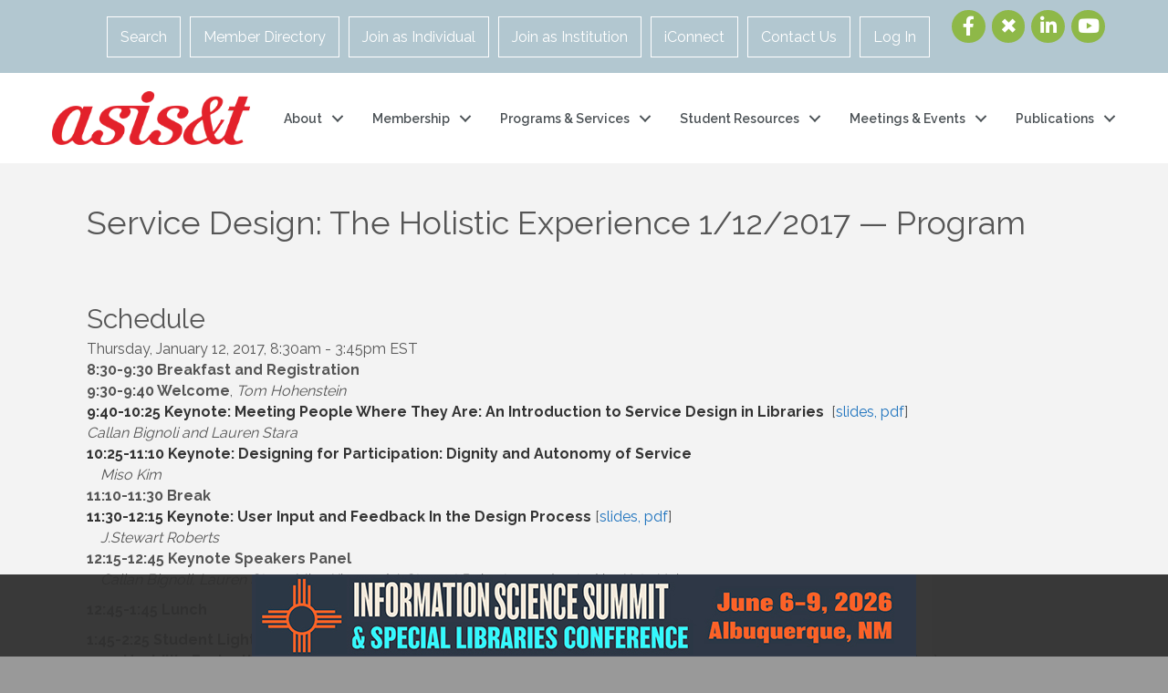

--- FILE ---
content_type: application/javascript; charset=utf-8
request_url: https://e-4466.adzerk.net/ados?t=1769577516917&request=%7B%22Placements%22%3A%5B%7B%22A%22%3A4466%2C%22S%22%3A1307637%2C%22D%22%3A%22mvLeaderboard%22%2C%22AT%22%3A4%2C%22Z%22%3A%5B335964%5D%7D%2C%7B%22A%22%3A4466%2C%22S%22%3A1307637%2C%22D%22%3A%22mvBox%22%2C%22AT%22%3A5%2C%22Z%22%3A%5B335965%5D%7D%5D%2C%22Keywords%22%3A%22undefined%22%2C%22Referrer%22%3A%22%22%2C%22IsAsync%22%3Atrue%7D
body_size: 1528
content:
var html__70680 = '\x3ca\x20href\x3d\x22https\x3a\x2f\x2fe\x2d4466\x2eadzerk\x2enet\x2fr\x3fe\[base64]\x26s\x3dNsV1MuX0rrci8PLIyIzdRP5g6dw\x22\x20rel\x3d\x22nofollow\x22\x20target\x3d\x22_blank\x22\x20title\x3d\x22\x22\x3e\x3cimg\x20src\x3d\x22https\x3a\x2f\x2fs\x2ezkcdn\x2enet\x2fAdvertisers\x2f9a99bde5ed28491fb51cb34935eda09c\x2ejpg\x22\x20title\x3d\x22\x22\x20alt\x3d\x22\x22\x20border\x3d\x220\x22\x20width\x3d\x22728\x22\x20height\x3d\x2290\x22\x3e\x3c\x2fa\x3e';
var html_command__54276 = function() { azHtmlLoad('mvLeaderboard', html__70680); };
var pixel__44757 = 'https\x3a\x2f\x2fe\x2d4466\x2eadzerk\x2enet\x2fi\x2egif\x3fe\[base64]\x26s\x3dZ1if1Vodn0w2u70mb1DOdc4kHVc';
var pixel_command__56623 = function() { ados_writePixel('mvLeaderboard', pixel__44757); };
setTimeout(function() {
  azLoad('mvLeaderboard', html_command__54276);
  azLoad('mvLeaderboard', pixel_command__56623);
}, 100);
var html__54696 = '\x3ca\x20href\x3d\x22https\x3a\x2f\x2fe\x2d4466\x2eadzerk\x2enet\x2fr\x3fe\[base64]\x26s\x3dfdkUVQ2stnXa87BfwkKI50KHjCA\x22\x20rel\x3d\x22nofollow\x22\x20target\x3d\x22_blank\x22\x20title\x3d\x22\x22\x3e\x3cimg\x20src\x3d\x22https\x3a\x2f\x2fs\x2ezkcdn\x2enet\x2fAdvertisers\x2f3995a800af014ecd8aef9a0782e115f9\x2ejpg\x22\x20title\x3d\x22\x22\x20alt\x3d\x22\x22\x20border\x3d\x220\x22\x20width\x3d\x22300\x22\x20height\x3d\x22250\x22\x3e\x3c\x2fa\x3e';
var html_command__56893 = function() { azHtmlLoad('mvBox', html__54696); };
var pixel__75812 = 'https\x3a\x2f\x2fe\x2d4466\x2eadzerk\x2enet\x2fi\x2egif\x3fe\[base64]\x26s\x3d6HKkjJr8IS\x2dDtkoXtI9PkgWFygs';
var pixel_command__42212 = function() { ados_writePixel('mvBox', pixel__75812); };
setTimeout(function() {
  azLoad('mvBox', html_command__56893);
  azLoad('mvBox', pixel_command__42212);
}, 100);